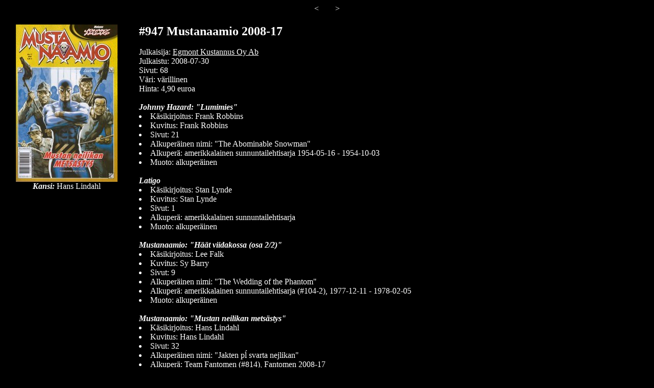

--- FILE ---
content_type: text/html
request_url: https://mustanaamio.info/html/mn-2008/mn-2008-17.html
body_size: 1911
content:
<!DOCTYPE HTML PUBLIC "-//W3C//DTD HTML 4.0 Transitional//EN">
<html>
<head>
<title>Mustanaamio 2008-17</title>
</head>
<body bgcolor="#000000" text="#FFFFFF" link="#FFFFFF" vlink="#CCCCCC" alink="#FFFF00">
<DIV align="center"><a href="../../html/mn-2008/mn-2008-16.html" style="text-decoration: none;">&lt;&nbsp;&nbsp;&nbsp;&nbsp;&nbsp;&nbsp;&nbsp;</a> <a href="../../html/mn-2008/mn-2008-18_19.html" style="text-decoration: none;">&gt;</a></DIV>
<table border="0" bordercolor="#000000" bgcolor="#000000" cellpadding=20>
<tr align="center" valign="top">
<td width="200">
<img src="../../kannet/mn-2008/mn-2008-17.jpg"><br><i><b>Kansi: </b></i>Hans Lindahl
</td>
<td align="left"><font size="+2"><b>#947 Mustanaamio 2008-17</b></font><br><br>
Julkaisija: <a href="http://www.egmont-kustannus.fi" target=new>Egmont Kustannus Oy Ab</a><br>
Julkaistu: 2008-07-30<br>
Sivut: 68<br>
V�ri: v�rillinen<br>
Hinta: 4,90 euroa<br>
<br>
<i><b>Johnny Hazard: "Lumimies"</b></i><br>
<li>K�sikirjoitus: Frank Robbins<br>
<li>Kuvitus: Frank Robbins<br>
<li>Sivut: 21<br>
<li>Alkuper�inen nimi: "The Abominable Snowman"<br><li>Alkuper�: amerikkalainen sunnuntailehtisarja 1954-05-16 - 1954-10-03<br>
<li>Muoto: alkuper�inen<br><br>
<i><b>Latigo</b></i><br>
<li>K�sikirjoitus: Stan Lynde<br>
<li>Kuvitus: Stan Lynde<br>
<li>Sivut: 1<br>
<li>Alkuper�: amerikkalainen sunnuntailehtisarja <br>
<li>Muoto: alkuper�inen<br><br>
<i><b>Mustanaamio: "H��t viidakossa (osa 2/2)"</b></i><br>
<li>K�sikirjoitus: Lee Falk<br>
<li>Kuvitus: Sy Barry<br>
<li>Sivut: 9<br>
<li>Alkuper�inen nimi: "The Wedding of the Phantom"<br><li>Alkuper�: amerikkalainen sunnuntailehtisarja (#104-2), 1977-12-11 - 1978-02-05<br>
<li>Muoto: alkuper�inen<br><br>
<i><b>Mustanaamio: "Mustan neilikan mets�stys"</b></i><br>
<li>K�sikirjoitus: Hans Lindahl<br>
<li>Kuvitus: Hans Lindahl<br>
<li>Sivut: 32<br>
<li>Alkuper�inen nimi: "Jakten p� svarta nejlikan"<br><li>Alkuper�: Team Fantomen (#814), Fantomen 2008-17 <br>
<br>
</td>
</tr>
</table>
</body>
</html>
